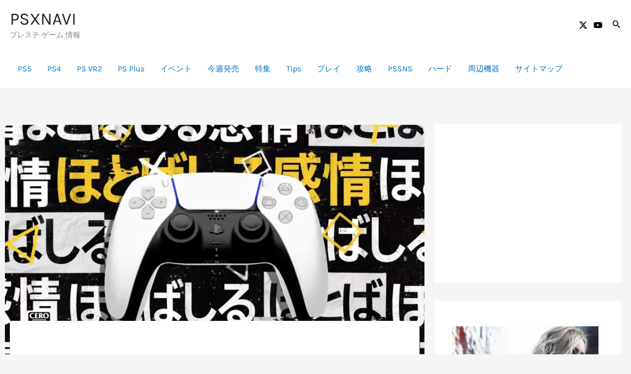

--- FILE ---
content_type: text/html; charset=utf-8
request_url: https://www.google.com/recaptcha/api2/aframe
body_size: 267
content:
<!DOCTYPE HTML><html><head><meta http-equiv="content-type" content="text/html; charset=UTF-8"></head><body><script nonce="vkIFoFHv9zRRCbifS_yd2Q">/** Anti-fraud and anti-abuse applications only. See google.com/recaptcha */ try{var clients={'sodar':'https://pagead2.googlesyndication.com/pagead/sodar?'};window.addEventListener("message",function(a){try{if(a.source===window.parent){var b=JSON.parse(a.data);var c=clients[b['id']];if(c){var d=document.createElement('img');d.src=c+b['params']+'&rc='+(localStorage.getItem("rc::a")?sessionStorage.getItem("rc::b"):"");window.document.body.appendChild(d);sessionStorage.setItem("rc::e",parseInt(sessionStorage.getItem("rc::e")||0)+1);localStorage.setItem("rc::h",'1762474249210');}}}catch(b){}});window.parent.postMessage("_grecaptcha_ready", "*");}catch(b){}</script></body></html>